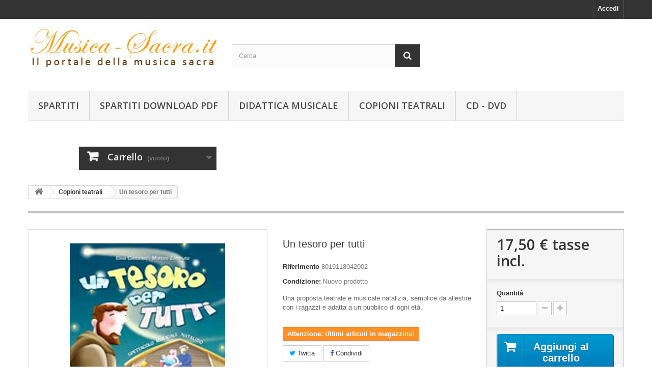

--- FILE ---
content_type: text/html; charset=utf-8
request_url: https://www.musica-sacra.it/copioni-teatrali/40-un-tesoro-per-tutti.html
body_size: 9510
content:
<!DOCTYPE HTML> <!--[if lt IE 7]><html class="no-js lt-ie9 lt-ie8 lt-ie7" lang="it-it"><![endif]--> <!--[if IE 7]><html class="no-js lt-ie9 lt-ie8 ie7" lang="it-it"><![endif]--> <!--[if IE 8]><html class="no-js lt-ie9 ie8" lang="it-it"><![endif]--> <!--[if gt IE 8]><html class="no-js ie9" lang="it-it"><![endif]--><html lang="it-it"><head><meta charset="utf-8" /><title>un-tesoro-per-tutti</title><meta name="description" content="Una proposta teatrale e musicale natalizia, semplice da allestire con i ragazzi e adatta a un pubblico di ogni età." /><meta name="generator" content="PrestaShop" /><meta name="robots" content="index,follow" /><meta name="viewport" content="width=device-width, minimum-scale=0.25, maximum-scale=1.6, initial-scale=1.0" /><meta name="apple-mobile-web-app-capable" content="yes" /><link rel="icon" type="image/vnd.microsoft.icon" href="/img/favicon.ico?1752061738" /><link rel="shortcut icon" type="image/x-icon" href="/img/favicon.ico?1752061738" /><link rel="stylesheet" href="/themes/default-bootstrap/css/global.css" type="text/css" media="all" /><link rel="stylesheet" href="/themes/default-bootstrap/css/autoload/highdpi.css" type="text/css" media="all" /><link rel="stylesheet" href="/themes/default-bootstrap/css/autoload/responsive-tables.css" type="text/css" media="all" /><link rel="stylesheet" href="/themes/default-bootstrap/css/autoload/uniform.default.css" type="text/css" media="all" /><link rel="stylesheet" href="/themes/default-bootstrap/css/product.css" type="text/css" media="all" /><link rel="stylesheet" href="/themes/default-bootstrap/css/print.css" type="text/css" media="print" /><link rel="stylesheet" href="/js/jquery/plugins/fancybox/jquery.fancybox.css" type="text/css" media="all" /><link rel="stylesheet" href="/js/jquery/plugins/bxslider/jquery.bxslider.css" type="text/css" media="all" /><link rel="stylesheet" href="/modules/socialsharing/css/socialsharing.css" type="text/css" media="all" /><link rel="stylesheet" href="/themes/default-bootstrap/css/modules/blockbestsellers/blockbestsellers.css" type="text/css" media="all" /><link rel="stylesheet" href="/themes/default-bootstrap/css/modules/blockcategories/blockcategories.css" type="text/css" media="all" /><link rel="stylesheet" href="/themes/default-bootstrap/css/modules/blockcontact/blockcontact.css" type="text/css" media="all" /><link rel="stylesheet" href="/themes/default-bootstrap/css/modules/blocknewproducts/blocknewproducts.css" type="text/css" media="all" /><link rel="stylesheet" href="/themes/default-bootstrap/css/modules/blocknewsletter/blocknewsletter.css" type="text/css" media="all" /><link rel="stylesheet" href="/themes/default-bootstrap/css/modules/blocksearch/blocksearch.css" type="text/css" media="all" /><link rel="stylesheet" href="/js/jquery/plugins/autocomplete/jquery.autocomplete.css" type="text/css" media="all" /><link rel="stylesheet" href="/themes/default-bootstrap/css/modules/blockspecials/blockspecials.css" type="text/css" media="all" /><link rel="stylesheet" href="/themes/default-bootstrap/css/modules/blocktags/blocktags.css" type="text/css" media="all" /><link rel="stylesheet" href="/themes/default-bootstrap/css/modules/blocktopmenu/css/blocktopmenu.css" type="text/css" media="all" /><link rel="stylesheet" href="/themes/default-bootstrap/css/modules/blocktopmenu/css/superfish-modified.css" type="text/css" media="all" /><link rel="stylesheet" href="/themes/default-bootstrap/css/modules/blockuserinfo/blockuserinfo.css" type="text/css" media="all" /><link rel="stylesheet" href="/themes/default-bootstrap/css/modules/blockviewed/blockviewed.css" type="text/css" media="all" /><link rel="stylesheet" href="/themes/default-bootstrap/css/modules/homefeatured/homefeatured.css" type="text/css" media="all" /><link rel="stylesheet" href="/themes/default-bootstrap/css/modules/blockwishlist/blockwishlist.css" type="text/css" media="all" /><link rel="stylesheet" href="/modules/sendtoafriend/sendtoafriend.css" type="text/css" media="all" /><link rel="stylesheet" href="/modules/paypal/views/css/paypal.css" type="text/css" media="all" /><link rel="stylesheet" href="/themes/default-bootstrap/css/modules/crossselling/crossselling.css" type="text/css" media="all" /><link rel="stylesheet" href="/modules/themeconfigurator/css/hooks.css" type="text/css" media="all" /><link rel="stylesheet" href="/themes/default-bootstrap/css/modules/blockcart/blockcart.css" type="text/css" media="all" /><link rel="stylesheet" href="/themes/default-bootstrap/css/modules/blockmyaccountfooter/blockmyaccount.css" type="text/css" media="all" /><link rel="stylesheet" href="/themes/default-bootstrap/css/product_list.css" type="text/css" media="all" /><meta property="og:type" content="product" /><meta property="og:url" content="https://www.musica-sacra.it/copioni-teatrali/40-un-tesoro-per-tutti.html" /><meta property="og:title" content="un-tesoro-per-tutti" /><meta property="og:site_name" content="Musica-Sacra.it" /><meta property="og:description" content="Una proposta teatrale e musicale natalizia, semplice da allestire con i ragazzi e adatta a un pubblico di ogni età." /><meta property="og:image" content="https://www.musica-sacra.it/41-large_default/un-tesoro-per-tutti.jpg" /><meta property="product:pretax_price:amount" content="16.83" /><meta property="product:pretax_price:currency" content="EUR" /><meta property="product:price:amount" content="17.5" /><meta property="product:price:currency" content="EUR" />  <link rel="stylesheet" href="//fonts.googleapis.com/css?family=Open+Sans:300,600&amp;subset=latin,latin-ext" type="text/css" media="all" /> <!--[if IE 8]> 
<script src="https://oss.maxcdn.com/libs/html5shiv/3.7.0/html5shiv.js"></script> 
<script src="https://oss.maxcdn.com/libs/respond.js/1.3.0/respond.min.js"></script> <![endif]--></head><body id="product" class="product product-40 product-un-tesoro-per-tutti category-117 category-copioni-teatrali hide-left-column hide-right-column lang_it"><div id="page"><div class="header-container"> <header id="header"><div class="nav"><div class="container"><div class="row"> <nav><div class="header_user_info"> <a class="login" href="https://www.musica-sacra.it/il-mio-account" rel="nofollow" title="Accedi al tuo account cliente"> Accedi </a></div></nav></div></div></div><div><div class="container"><div class="row"><div id="header_logo"> <a href="https://www.musica-sacra.it/" title="Musica-Sacra.it"> <img class="logo img-responsive" src="https://www.musica-sacra.it/img/musica-sacrait-logo-1446221341.jpg" alt="Musica-Sacra.it" width="400" height="110"/> </a></div><div id="search_block_top" class="col-sm-4 clearfix"><form id="searchbox" method="get" action="//www.musica-sacra.it/ricerca" > <input type="hidden" name="controller" value="search" /> <input type="hidden" name="orderby" value="position" /> <input type="hidden" name="orderway" value="desc" /> <input class="search_query form-control" type="text" id="search_query_top" name="search_query" placeholder="Cerca" value="" /> <button type="submit" name="submit_search" class="btn btn-default button-search"> <span>Cerca</span> </button></form></div><div id="block_top_menu" class="sf-contener clearfix col-lg-12"><div class="cat-title">Menù</div><ul class="sf-menu clearfix menu-content"><li><a href="https://www.musica-sacra.it/85-Spartiti" title="Spartiti">Spartiti</a><ul><li><a href="https://www.musica-sacra.it/180-compositori" title="COMPOSITORI">COMPOSITORI</a></li><li><a href="https://www.musica-sacra.it/95--per-canto-e-strumentoi" title="- Per canto (e strumento/i)">- Per canto (e strumento/i)</a></li><li><a href="https://www.musica-sacra.it/94--per-coro-e-strumentoi" title="- Per coro e strumento/i">- Per coro e strumento/i</a></li><li><a href="https://www.musica-sacra.it/102--per-coro-a-cappella" title="- Per coro a cappella">- Per coro a cappella</a></li><li><a href="https://www.musica-sacra.it/116--canti-natalizi" title="- Canti natalizi">- Canti natalizi</a></li><li><a href="https://www.musica-sacra.it/100--per-voci-bianche" title="- Per voci bianche">- Per voci bianche</a></li><li><a href="https://www.musica-sacra.it/101--canto-gregoriano" title="- Canto gregoriano">- Canto gregoriano</a></li><li><a href="https://www.musica-sacra.it/96--per-organo" title="- Per organo">- Per organo</a></li><li><a href="https://www.musica-sacra.it/97--per-pianoforte" title="- Per pianoforte">- Per pianoforte</a></li><li><a href="https://www.musica-sacra.it/98--per-altri-strumenti" title="- Per altri strumenti">- Per altri strumenti</a></li></ul></li><li><a href="https://www.musica-sacra.it/107-spartiti-download-pdf" title="Spartiti Download PDF">Spartiti Download PDF</a></li><li><a href="https://www.musica-sacra.it/86-Didattica-Musicale" title="Didattica Musicale">Didattica Musicale</a><ul><li><a href="https://www.musica-sacra.it/106-Teoria-musicale" title="Teoria musicale">Teoria musicale</a></li><li><a href="https://www.musica-sacra.it/115-sussidi-didattici-per-bambini" title="Sussidi didattici per bambini">Sussidi didattici per bambini</a></li></ul></li><li><a href="https://www.musica-sacra.it/117-copioni-teatrali" title="Copioni teatrali">Copioni teatrali</a></li><li><a href="https://www.musica-sacra.it/87-cd-dvd" title="CD - DVD">CD - DVD</a></li></ul></div><div class="col-sm-4 clearfix"><div class="shopping_cart"> <a href="https://www.musica-sacra.it/ordine" title="Vedi il mio carrello" rel="nofollow"> <b>Carrello</b> <span class="ajax_cart_quantity unvisible">0</span> <span class="ajax_cart_product_txt unvisible">Prodotto</span> <span class="ajax_cart_product_txt_s unvisible">Prodotti</span> <span class="ajax_cart_total unvisible"> </span> <span class="ajax_cart_no_product">(vuoto)</span> </a><div class="cart_block block exclusive"><div class="block_content"><div class="cart_block_list"><p class="cart_block_no_products"> Nessun prodotto</p><div class="cart-prices"><div class="cart-prices-line first-line"> <span class="price cart_block_shipping_cost ajax_cart_shipping_cost unvisible"> Da determinare </span> <span class="unvisible"> Spedizione </span></div><div class="cart-prices-line last-line"> <span class="price cart_block_total ajax_block_cart_total">0,00 €</span> <span>Totale</span></div></div><p class="cart-buttons"> <a id="button_order_cart" class="btn btn-default button button-small" href="https://www.musica-sacra.it/ordine" title="Pagamento" rel="nofollow"> <span> Pagamento<i class="icon-chevron-right right"></i> </span> </a></p></div></div></div></div></div><div id="layer_cart"><div class="clearfix"><div class="layer_cart_product col-xs-12 col-md-6"> <span class="cross" title="Chiudi finestra"></span> <span class="title"> <i class="icon-check"></i>Prodotto aggiunto al tuo carrello </span><div class="product-image-container layer_cart_img"></div><div class="layer_cart_product_info"> <span id="layer_cart_product_title" class="product-name"></span> <span id="layer_cart_product_attributes"></span><div> <strong class="dark">Quantità</strong> <span id="layer_cart_product_quantity"></span></div><div> <strong class="dark">Totale</strong> <span id="layer_cart_product_price"></span></div></div></div><div class="layer_cart_cart col-xs-12 col-md-6"> <span class="title"> <span class="ajax_cart_product_txt_s unvisible"> Ci sono <span class="ajax_cart_quantity">0</span> articoli nel tuo carrello. </span> <span class="ajax_cart_product_txt "> Il tuo carrello contiene un oggetto. </span> </span><div class="layer_cart_row"> <strong class="dark"> Totale prodotti </strong> <span class="ajax_block_products_total"> </span></div><div class="layer_cart_row"> <strong class="dark unvisible"> Totale spedizione&nbsp; </strong> <span class="ajax_cart_shipping_cost unvisible"> Da determinare </span></div><div class="layer_cart_row"> <strong class="dark"> Totale </strong> <span class="ajax_block_cart_total"> </span></div><div class="button-container"> <span class="continue btn btn-default button exclusive-medium" title="Continua lo shopping"> <span> <i class="icon-chevron-left left"></i>Continua lo shopping </span> </span> <a class="btn btn-default button button-medium" href="https://www.musica-sacra.it/ordine" title="Procedi con il checkout" rel="nofollow"> <span> Procedi con il checkout<i class="icon-chevron-right right"></i> </span> </a></div></div></div><div class="crossseling"></div></div><div class="layer_cart_overlay"></div></div></div></div> </header></div><div class="columns-container"><div id="columns" class="container"><div class="breadcrumb clearfix"> <a class="home" href="https://www.musica-sacra.it/" title="Torna alla Home"><i class="icon-home"></i></a> <span class="navigation-pipe">&gt;</span> <span class="navigation_page"><span itemscope itemtype="http://data-vocabulary.org/Breadcrumb"><a itemprop="url" href="https://www.musica-sacra.it/117-copioni-teatrali" title="Copioni teatrali" ><span itemprop="title">Copioni teatrali</span></a></span><span class="navigation-pipe">></span>Un tesoro per tutti</span></div><div id="slider_row" class="row"></div><div class="row"><div id="center_column" class="center_column col-xs-12 col-sm-12"><div itemscope itemtype="https://schema.org/Product"><meta itemprop="url" content="https://www.musica-sacra.it/copioni-teatrali/40-un-tesoro-per-tutti.html"><div class="primary_block row"><div class="container"><div class="top-hr"></div></div><div class="pb-left-column col-xs-12 col-sm-4 col-md-5"><div id="image-block" class="clearfix"> <span id="view_full_size"> <img id="bigpic" itemprop="image" src="https://www.musica-sacra.it/41-large_default/un-tesoro-per-tutti.jpg" title="Un tesoro per tutti" alt="Un tesoro per tutti" width="458" height="458"/> <span class="span_link no-print">Visualizza ingrandito</span> </span></div><div id="views_block" class="clearfix hidden"><div id="thumbs_list"><ul id="thumbs_list_frame"><li id="thumbnail_41" class="last"> <a href="https://www.musica-sacra.it/41-thickbox_default/un-tesoro-per-tutti.jpg" data-fancybox-group="other-views" class="fancybox shown" title="Un tesoro per tutti"> <img class="img-responsive" id="thumb_41" src="https://www.musica-sacra.it/41-cart_default/un-tesoro-per-tutti.jpg" alt="Un tesoro per tutti" title="Un tesoro per tutti" height="80" width="80" itemprop="image" /> </a></li></ul></div></div></div><div class="pb-center-column col-xs-12 col-sm-4"><h1 itemprop="name">Un tesoro per tutti</h1><p id="product_reference"> <label>Riferimento </label> <span class="editable" itemprop="sku" content="8019118042002">8019118042002</span></p><p id="product_condition"> <label>Condizione: </label><link itemprop="itemCondition" href="https://schema.org/NewCondition"/> <span class="editable">Nuovo prodotto</span></p><div id="short_description_block"><div id="short_description_content" class="rte align_justify" itemprop="description"><p>Una proposta teatrale e musicale natalizia, semplice da allestire con i ragazzi e adatta a un pubblico di ogni età.</p></div><p class="buttons_bottom_block"> <a href="javascript:{}" class="button"> Maggiori dettagli </a></p></div><p id="availability_statut" style="display: none;"> <span id="availability_value" class="label label-success"></span></p><p class="warning_inline" id="last_quantities" >Attenzione: Ultimi articoli in magazzino!</p><p id="availability_date" style="display: none;"> <span id="availability_date_label">Disponibile dal:</span> <span id="availability_date_value"></span></p><div id="oosHook" style="display: none;"></div><p class="socialsharing_product list-inline no-print"> <button data-type="twitter" type="button" class="btn btn-default btn-twitter social-sharing"> <i class="icon-twitter"></i> Twitta </button> <button data-type="facebook" type="button" class="btn btn-default btn-facebook social-sharing"> <i class="icon-facebook"></i> Condividi </button></p><ul id="usefull_link_block" class="clearfix no-print"><li class="sendtofriend"> <a id="send_friend_button" href="#send_friend_form"> Invia ad un amico </a><div style="display: none;"><div id="send_friend_form"><h2 class="page-subheading"> Invia ad un amico</h2><div class="row"><div class="product clearfix col-xs-12 col-sm-6"> <img src="https://www.musica-sacra.it/41-home_default/un-tesoro-per-tutti.jpg" height="150" width="150" alt="Un tesoro per tutti" /><div class="product_desc"><p class="product_name"> <strong>Un tesoro per tutti</strong></p><p>Una proposta teatrale e musicale natalizia, semplice da allestire con i ragazzi e adatta a un pubblico di ogni età.</p></div></div><div class="send_friend_form_content col-xs-12 col-sm-6" id="send_friend_form_content"><div id="send_friend_form_error"></div><div id="send_friend_form_success"></div><div class="form_container"><p class="intro_form"> Destinatario :</p><p class="text"> <label for="friend_name"> Nome del tuo amico <sup class="required">*</sup> : </label> <input id="friend_name" name="friend_name" type="text" value=""/></p><p class="text"> <label for="friend_email"> Indirizzo email del tuo amico <sup class="required">*</sup> : </label> <input id="friend_email" name="friend_email" type="text" value=""/></p><p class="txt_required"> <sup class="required">*</sup> Campi richiesti</p></div><p class="submit"> <button id="sendEmail" class="btn button button-small" name="sendEmail" type="submit"> <span>Invia</span> </button>&nbsp; o&nbsp; <a class="closefb" href="#"> Annulla </a></p></div></div></div></div></li><li class="print"> <a href="javascript:print();"> Stampa </a></li></ul></div><div class="pb-right-column col-xs-12 col-sm-4 col-md-3"><form id="buy_block" action="https://www.musica-sacra.it/carrello" method="post"><p class="hidden"> <input type="hidden" name="token" value="fecd4557ea18f72c8af07bd79a0d39a5" /> <input type="hidden" name="id_product" value="40" id="product_page_product_id" /> <input type="hidden" name="add" value="1" /> <input type="hidden" name="id_product_attribute" id="idCombination" value="" /></p><div class="box-info-product"><div class="content_prices clearfix"><div><p class="our_price_display" itemprop="offers" itemscope itemtype="https://schema.org/Offer"><link itemprop="availability" href="https://schema.org/InStock"/><span id="our_price_display" class="price" itemprop="price" content="17.5">17,50 €</span> tasse incl.<meta itemprop="priceCurrency" content="EUR" /></p><p id="reduction_percent" style="display:none;"><span id="reduction_percent_display"></span></p><p id="reduction_amount" style="display:none"><span id="reduction_amount_display"></span></p><p id="old_price" class="hidden"><span id="old_price_display"><span class="price"></span></span></p></div><div class="clear"></div></div><div class="product_attributes clearfix"><p id="quantity_wanted_p"> <label for="quantity_wanted">Quantit&agrave;</label> <input type="number" min="1" name="qty" id="quantity_wanted" class="text" value="1" /> <a href="#" data-field-qty="qty" class="btn btn-default button-minus product_quantity_down"> <span><i class="icon-minus"></i></span> </a> <a href="#" data-field-qty="qty" class="btn btn-default button-plus product_quantity_up"> <span><i class="icon-plus"></i></span> </a> <span class="clearfix"></span></p><p id="minimal_quantity_wanted_p" style="display: none;"> La quantit&agrave; minima ordinabile per questo prodotto &egrave; <b id="minimal_quantity_label">1</b></p></div><div class="box-cart-bottom"><div><p id="add_to_cart" class="buttons_bottom_block no-print"> <button type="submit" name="Submit" class="exclusive"> <span>Aggiungi al carrello</span> </button></p></div><p class="buttons_bottom_block no-print"> <a id="wishlist_button_nopop" href="#" onclick="WishlistCart('wishlist_block_list', 'add', '40', $('#idCombination').val(), document.getElementById('quantity_wanted').value); return false;" rel="nofollow" title="Aggiungi alla mia lista dei desideri"> Aggiungi alla lista dei desideri </a></p></div></div></form></div></div> <section class="page-product-box"><h3 class="page-product-heading">Scheda tecnica</h3><table class="table-data-sheet"><tr class="odd"><td>Genere</td><td>Primi passi</td></tr><tr class="even"><td>ALLEGATO</td><td>CD</td></tr></table> </section> <section class="page-product-box"><h3 class="page-product-heading">Dettagli</h3><div class="rte"><p>Una proposta teatrale e musicale natalizia, semplice da allestire con i ragazzi e adatta a un pubblico di ogni età.<br />Protagonisti della storia sono tre fratelli, Jacopo, Agnese e Pietro, che si allontanano dalla propria casa in cerca di un misterioso "tesoro di Assisi". Lo troveranno presto, nei pressi di una capanna, dove la gente del paese è riunita nella rievocazione del primo Natale, voluta da frate Francesco. Sarà proprio lui a spiegare ai ragazzi che quel prezioso tesoro, che ognuno può cercare e scoprire dentro di sé, si chiama amore, e deve essere condiviso con gli altri.</p><p>Un’idea per festeggiare insieme il Natale ricordando il primo presepe vivente e mettendo l’accento, in particolare, sui valori dell'amicizia, della solidarietà, della pace.</p><p>&nbsp;</p><p><strong>Canzoni:</strong></p><ol><li>Ti racconterò una storia&nbsp;</li><li>Francesco&nbsp;</li><li>Gloria a te Gesù&nbsp;</li><li>Offrirò&nbsp;</li><li>Un tesoro per tutti&nbsp;</li><li>È festa&nbsp;</li></ol><p>+ Basi musicali delle canzoni.</p><p>Il volume contiene il copione teatrale e i testi delle canzoni.</p></div> </section>  </div></div></div></div></div><div class="footer-container"> <footer id="footer" class="container"><div class="row"><div id="newsletter_block_left" class="block"><h4>Newsletter</h4><div class="block_content"><form action="//www.musica-sacra.it/" method="post"><div class="form-group" > <input class="inputNew form-control grey newsletter-input" id="newsletter-input" type="text" name="email" size="18" value="Digita la tua e-mail" /> <button type="submit" name="submitNewsletter" class="btn btn-default button button-small"> <span>Ok</span> </button> <input type="hidden" name="action" value="0" /></div></form></div></div><section class="blockcategories_footer footer-block col-xs-12 col-sm-2"><h4>Categorie</h4><div class="category_footer toggle-footer"><div class="list"><ul class="dhtml"><li > <a href="https://www.musica-sacra.it/85-Spartiti" title="Qui troverai tutti gli spartiti che desideri suddivisi per strumento, genere, musicista, nei formati &quot;Download PDF&quot;&nbsp; (senza spese di spedizione e di attesa), oppure in forma cartacea."> Spartiti </a><ul><li > <a href="https://www.musica-sacra.it/180-compositori" title="CLICCA SUL COMPOSITORE e quindi SUL BRANO SCELTO e verrai indirizzato alla pagina del prodotto su Sheetmusicplus.com: il nostro sito partner. Potrai scaricare immediatamente lo spartito in formato PDF."> COMPOSITORI </a></li><li > <a href="https://www.musica-sacra.it/95--per-canto-e-strumentoi" title=""> - Per canto (e strumento/i) </a></li><li > <a href="https://www.musica-sacra.it/94--per-coro-e-strumentoi" title=""> - Per coro e strumento/i </a></li><li > <a href="https://www.musica-sacra.it/102--per-coro-a-cappella" title=""> - Per coro a cappella </a></li><li > <a href="https://www.musica-sacra.it/116--canti-natalizi" title=""> - Canti natalizi </a></li><li > <a href="https://www.musica-sacra.it/100--per-voci-bianche" title=""> - Per voci bianche </a></li><li > <a href="https://www.musica-sacra.it/101--canto-gregoriano" title=""> - Canto gregoriano </a></li><li > <a href="https://www.musica-sacra.it/96--per-organo" title=""> - Per organo </a></li><li > <a href="https://www.musica-sacra.it/97--per-pianoforte" title=""> - Per pianoforte </a></li><li class="last"> <a href="https://www.musica-sacra.it/98--per-altri-strumenti" title=""> - Per altri strumenti </a></li></ul></li><li > <a href="https://www.musica-sacra.it/86-Didattica-Musicale" title="&nbsp; &nbsp; &nbsp;"> Didattica Musicale </a><ul><li > <a href="https://www.musica-sacra.it/106-Teoria-musicale" title=""> Teoria musicale </a></li><li class="last"> <a href="https://www.musica-sacra.it/115-sussidi-didattici-per-bambini" title=""> Sussidi didattici per bambini </a></li></ul></li><li > <a href="https://www.musica-sacra.it/107-spartiti-download-pdf" title="Scarica immediatamente lo spartito in formato PDF."> Spartiti Download PDF </a></li><li > <a href="https://www.musica-sacra.it/117-copioni-teatrali" title=""> Copioni teatrali </a></li><li class="last"> <a href="https://www.musica-sacra.it/87-cd-dvd" title=""> CD - DVD </a></li></ul></div></div> </section><section class="footer-block col-xs-12 col-sm-2" id="block_various_links_footer"><h4>Informazioni</h4><ul class="toggle-footer"><li class="item"> <a href="https://www.musica-sacra.it/index.php?controller=contact" title="Contattaci"> Contattaci </a></li><li class="item"> <a href="https://www.musica-sacra.it/content/1-consegna" title="Pagamento e Spedizioni"> Pagamento e Spedizioni </a></li><li> <a href="https://www.musica-sacra.it/mappa del sito" title="Mappa del sito"> Mappa del sito </a></li></ul> </section><section id="block_contact_infos" class="footer-block col-xs-12 col-sm-4"><div><h4>Informazioni negozio</h4><ul class="toggle-footer"><li> <i class="icon-map-marker"></i>Musica-Sacra.it, Renato Tagliabue Paderno Dugnano (MI)</li><li> <i class="icon-envelope-alt"></i>Email: <span><a href="&#109;&#97;&#105;&#108;&#116;&#111;&#58;%73%69%74%6f@%6d%75%73%69%63%61-%73%61%63%72%61.%69%74" >&#x73;&#x69;&#x74;&#x6f;&#x40;&#x6d;&#x75;&#x73;&#x69;&#x63;&#x61;&#x2d;&#x73;&#x61;&#x63;&#x72;&#x61;&#x2e;&#x69;&#x74;</a></span></li></ul></div> </section> <section class="footer-block col-xs-12 col-sm-4"><h4><a href="https://www.musica-sacra.it/il-mio-account" title="Gestisci il mio account" rel="nofollow">Il mio account</a></h4><div class="block_content toggle-footer"><ul class="bullet"><li><a href="https://www.musica-sacra.it/cronologia-ordini" title="I miei ordini" rel="nofollow">I miei ordini</a></li><li><a href="https://www.musica-sacra.it/buono-ordine" title="Le mie note di credito" rel="nofollow">Le mie note di credito</a></li><li><a href="https://www.musica-sacra.it/indirizzi" title="I miei indirizzi" rel="nofollow">I miei indirizzi</a></li><li><a href="https://www.musica-sacra.it/identita" title="Gestisci i miei dati personali" rel="nofollow">Le mie informazioni personali</a></li></ul></div> </section></div> </footer></div></div>
<script type="text/javascript">/* <![CDATA[ */;var CUSTOMIZE_TEXTFIELD=1;var FancyboxI18nClose='Chiudi';var FancyboxI18nNext='Successivo';var FancyboxI18nPrev='Precedente';var PS_CATALOG_MODE=false;var added_to_wishlist='Il prodotto è stato aggiunto con successo alla tua lista dei desideri.';var ajax_allowed=true;var ajaxsearch=true;var allowBuyWhenOutOfStock=false;var attribute_anchor_separator='-';var attributesCombinations=[];var availableLaterValue='';var availableNowValue='';var baseDir='https://www.musica-sacra.it/';var baseUri='https://www.musica-sacra.it/';var blocksearch_type='top';var contentOnly=false;var currency={"id":1,"name":"Euro","iso_code":"EUR","iso_code_num":"978","sign":"\u20ac","blank":"1","conversion_rate":"1.000000","deleted":"0","format":"2","decimals":"1","active":"1","prefix":"","suffix":" \u20ac","id_shop_list":null,"force_id":false};var currencyBlank=1;var currencyFormat=2;var currencyRate=1;var currencySign='€';var currentDate='2026-01-20 12:09:15';var customerGroupWithoutTax=false;var customizationFields=false;var customizationId=null;var customizationIdMessage='Personalizzazione n.';var default_eco_tax=0;var delete_txt='Elimina';var displayList=false;var displayPrice=0;var doesntExist='Il prodotto non esiste in questo modello. Scegline un altro.';var doesntExistNoMore='Questo prodotto non è più disponibile';var doesntExistNoMoreBut='con questi attributi, ma è disponibile con altri.';var ecotaxTax_rate=0;var fieldRequired='Si prega di compilare tutti i campi obbligatori, quindi salvare la personalizzazione.';var freeProductTranslation='Gratuito!';var freeShippingTranslation='Spedizione gratuita!';var generated_date=1768907355;var groupReduction=0;var hasDeliveryAddress=false;var highDPI=true;var idDefaultImage=41;var id_lang=1;var id_product=40;var img_dir='https://www.musica-sacra.it/themes/default-bootstrap/img/';var img_prod_dir='https://www.musica-sacra.it/img/p/';var img_ps_dir='https://www.musica-sacra.it/img/';var instantsearch=false;var isGuest=0;var isLogged=0;var isMobile=false;var jqZoomEnabled=false;var loggin_required='Devi essere autenticato per gestire la tua lista desideri.';var maxQuantityToAllowDisplayOfLastQuantityMessage=2;var minimalQuantity=1;var mywishlist_url='https://www.musica-sacra.it/module/blockwishlist/mywishlist';var noTaxForThisProduct=false;var oosHookJsCodeFunctions=[];var page_name='product';var placeholder_blocknewsletter='Digita la tua e-mail';var priceDisplayMethod=0;var priceDisplayPrecision=2;var productAvailableForOrder=true;var productBasePriceTaxExcl=16.826923;var productBasePriceTaxExcluded=16.826923;var productBasePriceTaxIncl=17.5;var productHasAttributes=false;var productPrice=17.5;var productPriceTaxExcluded=16.826923;var productPriceTaxIncluded=17.5;var productPriceWithoutReduction=17.5;var productReference='8019118042002';var productShowPrice=true;var productUnitPriceRatio=0;var product_fileButtonHtml='Seleziona file';var product_fileDefaultHtml='Nessun file selezionato';var product_specific_price=[];var quantitiesDisplayAllowed=false;var quantityAvailable=0;var quickView=false;var reduction_percent=0;var reduction_price=0;var removingLinkText='rimuovi questo prodotto dal mio carrello';var roundMode=2;var search_url='https://www.musica-sacra.it/ricerca';var sharing_img='https://www.musica-sacra.it/41/un-tesoro-per-tutti.jpg';var sharing_name='Un tesoro per tutti';var sharing_url='https://www.musica-sacra.it/copioni-teatrali/40-un-tesoro-per-tutti.html';var specific_currency=false;var specific_price=0;var static_token='fecd4557ea18f72c8af07bd79a0d39a5';var stf_msg_error='La tua email non può essere inviata. Per favore verifica l\'indirizzo e prova di nuovo.';var stf_msg_required='Non hai riempito campi richiesti';var stf_msg_success='La tua email è stata inviata con successo';var stf_msg_title='Invia ad un amico';var stf_secure_key='2d6d8d856d5790bc3491921518035867';var stock_management=1;var taxRate=4;var toBeDetermined='Da determinare';var token='fecd4557ea18f72c8af07bd79a0d39a5';var uploading_in_progress='Caricamento in corso, attendere prego ...';var usingSecureMode=true;var wishlistProductsIds=false;/* ]]> */</script> <script type="text/javascript" src="https://www.musica-sacra.it/themes/default-bootstrap/cache/v_13_87a261310cc474dcb3d3a15904be2d5a.js"></script> <script type="text/javascript">/* <![CDATA[ */;function updateFormDatas(){var nb=$('#quantity_wanted').val();var id=$('#idCombination').val();$('.paypal_payment_form input[name=quantity]').val(nb);$('.paypal_payment_form input[name=id_p_attr]').val(id);}$(document).ready(function(){var baseDirPP=baseDir.replace('http:','https:');if($('#in_context_checkout_enabled').val()!=1){$(document).on('click','#payment_paypal_express_checkout',function(){$('#paypal_payment_form_cart').submit();return false;});}var jquery_version=$.fn.jquery.split('.');if(jquery_version[0]>=1&&jquery_version[1]>=7){$('body').on('submit',".paypal_payment_form",function(){updateFormDatas();});}else{$('.paypal_payment_form').live('submit',function(){updateFormDatas();});}function displayExpressCheckoutShortcut(){var id_product=$('input[name="id_product"]').val();var id_product_attribute=$('input[name="id_product_attribute"]').val();$.ajax({type:"GET",url:baseDirPP+'/modules/paypal/express_checkout/ajax.php',data:{get_qty:"1",id_product:id_product,id_product_attribute:id_product_attribute},cache:false,success:function(result){if(result=='1'){$('#container_express_checkout').slideDown();}else{$('#container_express_checkout').slideUp();}return true;}});}$('select[name^="group_"]').change(function(){setTimeout(function(){displayExpressCheckoutShortcut()},500);});$('.color_pick').click(function(){setTimeout(function(){displayExpressCheckoutShortcut()},500);});if($('body#product').length>0){setTimeout(function(){displayExpressCheckoutShortcut()},500);}var modulePath='modules/paypal';var subFolder='/integral_evolution';var fullPath=baseDirPP+modulePath+subFolder;var confirmTimer=false;if($('form[target="hss_iframe"]').length==0){if($('select[name^="group_"]').length>0)displayExpressCheckoutShortcut();return false;}else{checkOrder();}function checkOrder(){if(confirmTimer==false)confirmTimer=setInterval(getOrdersCount,1000);}});;(window.gaDevIds=window.gaDevIds||[]).push('d6YPbH');(function(i,s,o,g,r,a,m){i['GoogleAnalyticsObject']=r;i[r]=i[r]||function(){(i[r].q=i[r].q||[]).push(arguments)},i[r].l=1*new Date();a=s.createElement(o),m=s.getElementsByTagName(o)[0];a.async=1;a.src=g;m.parentNode.insertBefore(a,m)})(window,document,'script','//www.google-analytics.com/analytics.js','ga');ga('create','UA-4203861-2','auto');ga('require','ec');;jQuery(document).ready(function(){var MBG=GoogleAnalyticEnhancedECommerce;MBG.setCurrency('EUR');MBG.addProductDetailView({"id":40,"name":"\"Un tesoro per tutti\"","category":"\"copioni-teatrali\"","brand":"\"Edizioni Paoline\"","variant":"null","type":"typical","position":"0","quantity":1,"list":"product","url":"","price":"16.83"});});;$(document).ready(function(){plugins=new Object;plugins.adobe_director=(PluginDetect.getVersion("Shockwave")!=null)?1:0;plugins.adobe_flash=(PluginDetect.getVersion("Flash")!=null)?1:0;plugins.apple_quicktime=(PluginDetect.getVersion("QuickTime")!=null)?1:0;plugins.windows_media=(PluginDetect.getVersion("WindowsMediaPlayer")!=null)?1:0;plugins.sun_java=(PluginDetect.getVersion("java")!=null)?1:0;plugins.real_player=(PluginDetect.getVersion("RealPlayer")!=null)?1:0;navinfo={screen_resolution_x:screen.width,screen_resolution_y:screen.height,screen_color:screen.colorDepth};for(var i in plugins)
navinfo[i]=plugins[i];navinfo.type="navinfo";navinfo.id_guest="2116916";navinfo.token="fc26acd2f58dae45ae6cac7d4c4a1f1339adf04f";$.post("https://www.musica-sacra.it/index.php?controller=statistics",navinfo);});;var time_start;$(window).load(function(){time_start=new Date();});$(window).unload(function(){var time_end=new Date();var pagetime=new Object;pagetime.type="pagetime";pagetime.id_connections="2030060";pagetime.id_page="119";pagetime.time_start="2026-01-20 12:09:15";pagetime.token="9113566cc4e33a76ecff4736eb2d68f01ed869b7";pagetime.time=time_end-time_start;$.post("https://www.musica-sacra.it/index.php?controller=statistics",pagetime);});;ga('send','pageview');/* ]]> */</script></body></html>

--- FILE ---
content_type: text/plain
request_url: https://www.google-analytics.com/j/collect?v=1&_v=j102&a=1785992408&t=pageview&_s=1&dl=https%3A%2F%2Fwww.musica-sacra.it%2Fcopioni-teatrali%2F40-un-tesoro-per-tutti.html&ul=en-us%40posix&dt=un-tesoro-per-tutti&sr=1280x720&vp=1280x720&_u=aGBAAEIJAAAAACAMI~&jid=1331696747&gjid=413845371&cid=517940634.1768907357&tid=UA-4203861-2&_gid=418872065.1768907357&_r=1&_slc=1&did=d6YPbH&z=232621136
body_size: -451
content:
2,cG-HFQTSDYBRZ